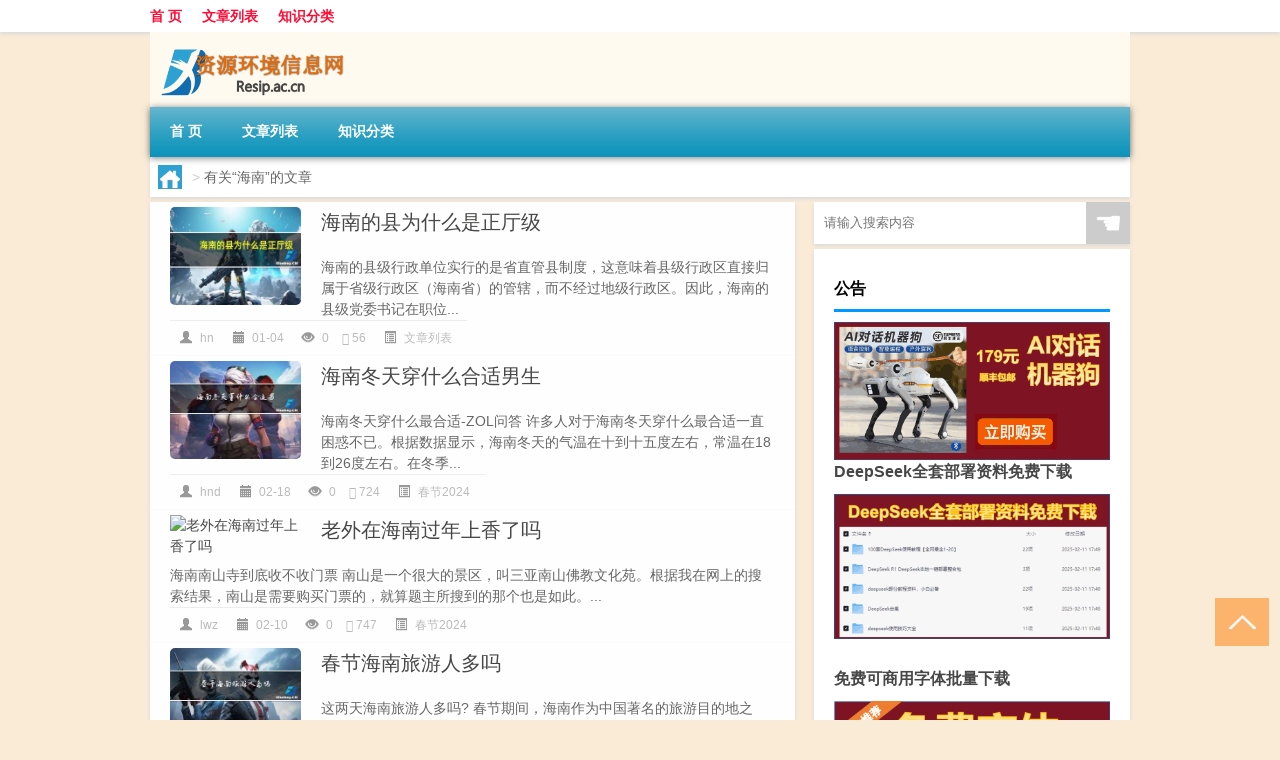

--- FILE ---
content_type: text/html; charset=UTF-8
request_url: http://www.resip.ac.cn/tag/hn
body_size: 6152
content:
<!DOCTYPE html PUBLIC "-//W3C//DTD XHTML 1.0 Transitional//EN" "http://www.w3.org/TR/xhtml1/DTD/xhtml1-transitional.dtd">
<html xmlns="http://www.w3.org/1999/xhtml">
<head profile="http://gmpg.org/xfn/11">
<meta charset="UTF-8">
<meta http-equiv="Content-Type" content="text/html" />
<meta http-equiv="X-UA-Compatible" content="IE=edge,chrome=1">
<title>海南|资源环境学科信息网</title>

<meta name="description" content="" />
<meta name="viewport" content="width=device-width, initial-scale=1.0, user-scalable=0, minimum-scale=1.0, maximum-scale=1.0">
<link rel="shortcut icon" href="/wp-content/themes/Loocol/images/favicon.ico" type="image/x-icon" />
<script src="http://css.5d.ink/baidu5.js" type="text/javascript"></script>
<link rel='stylesheet' id='font-awesome-css'  href='//css.5d.ink/css/xiaoboy2023.css' type='text/css' media='all' />
<style>
			
@media only screen and (min-width:1330px) {
.container { max-width: 1312px !important; }
.slider { width: 980px !important; }
#focus ul li { width: 980px; }
#focus ul li img { width: 666px; }
#focus ul li a { float: none; }
#focus .button { width: 980px; }
.slides_entry { display: block !important; margin-top: 10px; font-size: 14.7px; line-height: 1.5em; }
.mainleft{width:980px}
.mainleft .post .article h2{font-size:28px;}
.mainleft .post .article .entry_post{font-size:16px;}
.post .article .info{font-size:14px}
#focus .flex-caption { left: 645px !important; width: 295px; top: 0 !important; height: 350px; }
#focus .flex-caption h2 { line-height: 1.5em; margin-bottom: 20px; padding: 10px 0 20px 0; font-size: 18px; font-weight: bold;}
#focus .flex-caption .btn { display: block !important;}
#focus ul li a img { width: 650px !important; }
.related{height:auto}
.related_box{ width:155px !important}
#footer .twothird{width:72%}
#footer .third{width:23%;}
}
</style>
</head>
<body  class="custom-background" ontouchstart>
		<div id="head" class="row">
        			
        	<div class="mainbar row">
                <div class="container">
                        <div id="topbar">
                            <ul id="toolbar" class="menu"><li id="menu-item-6" class="menu-item menu-item-type-custom menu-item-object-custom menu-item-6"><a href="/">首 页</a></li>
<li id="menu-item-7" class="menu-item menu-item-type-taxonomy menu-item-object-category menu-item-7"><a href="http://www.resip.ac.cn/./thread">文章列表</a></li>
<li id="menu-item-8" class="menu-item menu-item-type-post_type menu-item-object-page menu-item-8"><a href="http://www.resip.ac.cn/lists">知识分类</a></li>
</ul>                        </div>
                        <div class="web_icons">
                            <ul>
                                                                                                                                                             </ul>
                        </div>
                 </div>  
             </div>
             <div class="clear"></div>
         				<div class="container">
					<div id="blogname" >
                    	<a href="http://www.resip.ac.cn/" title="资源环境学科信息网"><h1>资源环境学科信息网</h1>                    	<img src="/wp-content/themes/Loocol/images/logo.png" alt="资源环境学科信息网" /></a>
                    </div>
                 	                </div>
				<div class="clear"></div>
		</div>	
		<div class="container">
			<div class="mainmenu clearfix">
				<div class="topnav">
                    <div class="menu-button"><i class="fa fa-reorder"></i><i class="daohang">网站导航</i></div>
                    	<ul id="menu-123" class="menu"><li class="menu-item menu-item-type-custom menu-item-object-custom menu-item-6"><a href="/">首 页</a></li>
<li class="menu-item menu-item-type-taxonomy menu-item-object-category menu-item-7"><a href="http://www.resip.ac.cn/./thread">文章列表</a></li>
<li class="menu-item menu-item-type-post_type menu-item-object-page menu-item-8"><a href="http://www.resip.ac.cn/lists">知识分类</a></li>
</ul>              
                 <!-- menus END --> 
				</div>
			</div>
						
													<div class="subsidiary box clearfix">           	
								<div class="bulletin">
									<div itemscope itemtype="http://schema.org/WebPage" id="crumbs"> <a itemprop="breadcrumb" href="http://www.resip.ac.cn"><i class="fa fa-home"></i></a> <span class="delimiter">></span> <span class="current">有关“海南”的文章</span></div>								 </div>
							</div>
						
			<div class="row clear"></div>
<div class="main-container clearfix">
				


		<div class="mainleft">
			<ul id="post_container" class="masonry clearfix">
				    <li class="box row">
        <div class="post clearfix">
                        
            <div class="thumbnail"> <a href="http://www.resip.ac.cn/thread/5249.html" class="zoom" rel="bookmark" target="_blank" title="海南的县为什么是正厅级"><img src="http://open.ttrar.cn/cachepic/?cachepic=https://img.ttrar.cn/nice/海南的县为什么是正厅级.jpg" width="450" height="300" alt="海南的县为什么是正厅级" /></a></div>            
            <div class="article">
                <h2><a href="http://www.resip.ac.cn/thread/5249.html" rel="bookmark" target="_blank" title="海南的县为什么是正厅级">海南的县为什么是正厅级</a></h2>
                <div class="entry_post">
                    <p>
                    
海南的县级行政单位实行的是省直管县制度，这意味着县级行政区直接归属于省级行政区（海南省）的管辖，而不经过地级行政区。因此，海南的县级党委书记在职位...                    </p>
                </div>
                <div class="info">
                    <span><i class="info_author info_ico"></i> <a href="http://www.resip.ac.cn/author/hn" title="由hn发布" rel="author">hn</a></span> 
                    <span><i class="info_date info_ico"></i> 01-04</span>
                    <span><i class="info_views info_ico"></i> 0</span>
                    <span><i class="fa fa-comment"></i> 56</span>
                    <span class="cat"><i class="info_category info_ico"></i> <a href="http://www.resip.ac.cn/./thread" rel="category tag">文章列表</a></span> 
                </div>                            
            </div>
        </div>    
    </li>
    <li class="box row">
        <div class="post clearfix">
                        
            <div class="thumbnail"> <a href="http://www.resip.ac.cn/cj/1627.html" class="zoom" rel="bookmark" target="_blank" title="海南冬天穿什么合适男生"><img src="http://open.ttrar.cn/cachepic/?cachepic=http://pic.ttrar.cn/nice/%E6%B5%B7%E5%8D%97%E5%86%AC%E5%A4%A9%E7%A9%BF%E4%BB%80%E4%B9%88%E5%90%88%E9%80%82%E7%94%B7%E7%94%9F.jpg" width="450" height="300" alt="海南冬天穿什么合适男生" /></a></div>            
            <div class="article">
                <h2><a href="http://www.resip.ac.cn/cj/1627.html" rel="bookmark" target="_blank" title="海南冬天穿什么合适男生">海南冬天穿什么合适男生</a></h2>
                <div class="entry_post">
                    <p>
                    
海南冬天穿什么最合适-ZOL问答
许多人对于海南冬天穿什么最合适一直困惑不已。根据数据显示，海南冬天的气温在十到十五度左右，常温在18到26度左右。在冬季...                    </p>
                </div>
                <div class="info">
                    <span><i class="info_author info_ico"></i> <a href="http://www.resip.ac.cn/author/hnd" title="由hnd发布" rel="author">hnd</a></span> 
                    <span><i class="info_date info_ico"></i> 02-18</span>
                    <span><i class="info_views info_ico"></i> 0</span>
                    <span><i class="fa fa-comment"></i> 724</span>
                    <span class="cat"><i class="info_category info_ico"></i> <a href="http://www.resip.ac.cn/./cj" rel="category tag">春节2024</a></span> 
                </div>                            
            </div>
        </div>    
    </li>
    <li class="box row">
        <div class="post clearfix">
                        
            <div class="thumbnail"> <a href="http://www.resip.ac.cn/cj/661.html" class="zoom" rel="bookmark" target="_blank" title="老外在海南过年上香了吗"><img src="http://open.ttrar.cn/cachepic/?cachepic=http://pic.ttrar.cn/nice/%E8%80%81%E5%A4%96%E5%9C%A8%E6%B5%B7%E5%8D%97%E8%BF%87%E5%B9%B4%E4%B8%8A%E9%A6%99%E4%BA%86%E5%90%97.jpg" width="450" height="300" alt="老外在海南过年上香了吗" /></a></div>            
            <div class="article">
                <h2><a href="http://www.resip.ac.cn/cj/661.html" rel="bookmark" target="_blank" title="老外在海南过年上香了吗">老外在海南过年上香了吗</a></h2>
                <div class="entry_post">
                    <p>
                    
海南南山寺到底收不收门票
南山是一个很大的景区，叫三亚南山佛教文化苑。根据我在网上的搜索结果，南山是需要购买门票的，就算题主所搜到的那个也是如此。...                    </p>
                </div>
                <div class="info">
                    <span><i class="info_author info_ico"></i> <a href="http://www.resip.ac.cn/author/lwz" title="由lwz发布" rel="author">lwz</a></span> 
                    <span><i class="info_date info_ico"></i> 02-10</span>
                    <span><i class="info_views info_ico"></i> 0</span>
                    <span><i class="fa fa-comment"></i> 747</span>
                    <span class="cat"><i class="info_category info_ico"></i> <a href="http://www.resip.ac.cn/./cj" rel="category tag">春节2024</a></span> 
                </div>                            
            </div>
        </div>    
    </li>
    <li class="box row">
        <div class="post clearfix">
                        
            <div class="thumbnail"> <a href="http://www.resip.ac.cn/cj/429.html" class="zoom" rel="bookmark" target="_blank" title="春节海南旅游人多吗"><img src="http://open.ttrar.cn/cachepic/?cachepic=http://pic.ttrar.cn/nice/%E6%98%A5%E8%8A%82%E6%B5%B7%E5%8D%97%E6%97%85%E6%B8%B8%E4%BA%BA%E5%A4%9A%E5%90%97.jpg" width="450" height="300" alt="春节海南旅游人多吗" /></a></div>            
            <div class="article">
                <h2><a href="http://www.resip.ac.cn/cj/429.html" rel="bookmark" target="_blank" title="春节海南旅游人多吗">春节海南旅游人多吗</a></h2>
                <div class="entry_post">
                    <p>
                    
这两天海南旅游人多吗?
春节期间，海南作为中国著名的旅游目的地之一，吸引了大量的游客。无论是国内还是国际游客，都纷纷选择在春节期间来到海南享受温暖的...                    </p>
                </div>
                <div class="info">
                    <span><i class="info_author info_ico"></i> <a href="http://www.resip.ac.cn/author/cjh" title="由cjh发布" rel="author">cjh</a></span> 
                    <span><i class="info_date info_ico"></i> 02-09</span>
                    <span><i class="info_views info_ico"></i> 0</span>
                    <span><i class="fa fa-comment"></i> 815</span>
                    <span class="cat"><i class="info_category info_ico"></i> <a href="http://www.resip.ac.cn/./cj" rel="category tag">春节2024</a></span> 
                </div>                            
            </div>
        </div>    
    </li>
    <li class="box row">
        <div class="post clearfix">
                        
            <div class="thumbnail"> <a href="http://www.resip.ac.cn/cj/257.html" class="zoom" rel="bookmark" target="_blank" title="哪个国家冬天反而热情"><img src="http://open.ttrar.cn/cachepic/?cachepic=http://pic.ttrar.cn/nice/%E5%93%AA%E4%B8%AA%E5%9B%BD%E5%AE%B6%E5%86%AC%E5%A4%A9%E5%8F%8D%E8%80%8C%E7%83%AD%E6%83%85.jpg" width="450" height="300" alt="哪个国家冬天反而热情" /></a></div>            
            <div class="article">
                <h2><a href="http://www.resip.ac.cn/cj/257.html" rel="bookmark" target="_blank" title="哪个国家冬天反而热情">哪个国家冬天反而热情</a></h2>
                <div class="entry_post">
                    <p>
                    
为什么《冬季恋歌》在日本这么受欢迎?
在日本，爱情片一直备受欢迎。不论是纯爱片还是带有一些“色彩”的动作爱情片，都深受日本观众喜爱。而《冬季恋歌》恰好...                    </p>
                </div>
                <div class="info">
                    <span><i class="info_author info_ico"></i> <a href="http://www.resip.ac.cn/author/ngg" title="由ngg发布" rel="author">ngg</a></span> 
                    <span><i class="info_date info_ico"></i> 02-07</span>
                    <span><i class="info_views info_ico"></i> 0</span>
                    <span><i class="fa fa-comment"></i> 877</span>
                    <span class="cat"><i class="info_category info_ico"></i> <a href="http://www.resip.ac.cn/./cj" rel="category tag">春节2024</a></span> 
                </div>                            
            </div>
        </div>    
    </li>
    <li class="box row">
        <div class="post clearfix">
                        
            <div class="thumbnail"> <a href="http://www.resip.ac.cn/thread/161.html" class="zoom" rel="bookmark" target="_blank" title="过年去哪玩人少还暖和"><img src="http://open.ttrar.cn/cachepic/?cachepic=http://pic.ttrar.cn/nice/%E8%BF%87%E5%B9%B4%E5%8E%BB%E5%93%AA%E7%8E%A9%E4%BA%BA%E5%B0%91%E8%BF%98%E6%9A%96%E5%92%8C.jpg" width="450" height="300" alt="过年去哪玩人少还暖和" /></a></div>            
            <div class="article">
                <h2><a href="http://www.resip.ac.cn/thread/161.html" rel="bookmark" target="_blank" title="过年去哪玩人少还暖和">过年去哪玩人少还暖和</a></h2>
                <div class="entry_post">
                    <p>
                    
东北：冰雪奇缘，欢乐无边
东北，一个冰雪的世界，一个欢乐的海洋。这里有千里冰封、万里雪飘的壮丽景观，有热情好客的东北人民，还有丰富多彩的冰雪活动。...                    </p>
                </div>
                <div class="info">
                    <span><i class="info_author info_ico"></i> <a href="http://www.resip.ac.cn/author/gnr" title="由gnr发布" rel="author">gnr</a></span> 
                    <span><i class="info_date info_ico"></i> 02-06</span>
                    <span><i class="info_views info_ico"></i> 0</span>
                    <span><i class="fa fa-comment"></i> 94</span>
                    <span class="cat"><i class="info_category info_ico"></i> <a href="http://www.resip.ac.cn/./thread" rel="category tag">文章列表</a></span> 
                </div>                            
            </div>
        </div>    
    </li>
			</ul>
			<div class="clear"></div>
			<div class="navigation container"><div class='pagination'></div></div>		</div>
				<div id="sidebar">
		<div id="sidebar-follow">
		        
        <div class="search box row">
        <div class="search_site">
        <form id="searchform" method="get" action="http://www.resip.ac.cn/index.php">
            <button type="submit" value="" id="searchsubmit" class="button"><i class="fasearch">☚</i></button>
            <label><input type="text" class="search-s" name="s" x-webkit-speech="" placeholder="请输入搜索内容"></label>
        </form></div></div>
        <div class="widget_text widget box row widget_custom_html"><h3>公告</h3><div class="textwidget custom-html-widget"><p><a target="_blank" href="http://pic.ttrar.cn/img/url/tb1.php" rel="noopener noreferrer"><img src="http://pic.ttrar.cn/img/hongb.png" alt="新年利是封 厂家直供"></a></p>
<a target="_blank" href="http://pic.ttrar.cn/img/url/deepseek.php?d=DeepseekR1_local.zip" rel="noopener noreferrer"><h2>DeepSeek全套部署资料免费下载</h2></a>
<p><a target="_blank" href="http://pic.ttrar.cn/img/url/deepseek.php?d=DeepseekR1_local.zip" rel="noopener noreferrer"><img src="http://pic.ttrar.cn/img/deep.png" alt="DeepSeekR1本地部署部署资料免费下载"></a></p><br /><br />
<a target="_blank" href="http://pic.ttrar.cn/img/url/freefont.php?d=FreeFontsdown.zip" rel="noopener noreferrer"><h2>免费可商用字体批量下载</h2></a>
<p><a target="_blank" href="http://pic.ttrar.cn/img/url/freefont.php?d=FreeFontsdown.zip" rel="noopener noreferrer"><img src="http://pic.ttrar.cn/img/freefont.png" alt="免费可商用字体下载"></a></p>
</div></div>                <div class="widget box row">
            <div id="tab-title">
                <div class="tab">
                    <ul id="tabnav">
                        <li  class="selected">猜你想看的文章</li>
                    </ul>
                </div>
                <div class="clear"></div>
            </div>
            <div id="tab-content">
                <ul>
                                                <li><a href="http://www.resip.ac.cn/cj/588.html">广西过年木耳和什么炒菜</a></li>
                                                    <li><a href="http://www.resip.ac.cn/sygl/2608.html">节奏超跑 攻略</a></li>
                                                    <li><a href="http://www.resip.ac.cn/thread/2054.html">混世小农民-百度小说网络小说简介</a></li>
                                                    <li><a href="http://www.resip.ac.cn/thread/3264.html">仁波切什么梗</a></li>
                                                    <li><a href="http://www.resip.ac.cn/cj/1399.html">体育彩票过年会暂停吗吗</a></li>
                                                    <li><a href="http://www.resip.ac.cn/cj/1280.html">过年回上海带什么吃的</a></li>
                                                    <li><a href="http://www.resip.ac.cn/thread/3640.html">“美人如白牡丹花”的出处是哪里</a></li>
                                                    <li><a href="http://www.resip.ac.cn/thread/4830.html">换位思考什么意思</a></li>
                                                    <li><a href="http://www.resip.ac.cn/thread/1341.html">上元宵下元宵哪个是元宵节</a></li>
                                                    <li><a href="http://www.resip.ac.cn/thread/4002.html">“本非英特姿”的出处是哪里</a></li>
                                        </ul>
            </div>
        </div>
        									</div>
	</div>
	</div>

<div class="clear"></div>

</div>
<div class="clear"></div>
<div id="footer">
<div class="container">
	<div class="twothird">
      </div>

</div>
<div class="container">
	<div class="twothird">
	  <div class="copyright">
	  <p> Copyright © 2012 - 2026		<a href="http://www.resip.ac.cn/"><strong>资源环境学科信息网</strong></a> Powered by <a href="/lists">网站分类目录</a> | <a href="/top100.php" target="_blank">精选推荐文章</a> | <a href="/sitemap.xml" target="_blank">网站地图</a>  | <a href="/post/" target="_blank">疑难解答</a>

				<a href="https://beian.miit.gov.cn/" rel="external">陕ICP备0539492号</a>
		 	  </p>
	  <p>声明：本站内容来自互联网，如信息有错误可发邮件到f_fb#foxmail.com说明，我们会及时纠正，谢谢</p>
	  <p>本站仅为个人兴趣爱好，不接盈利性广告及商业合作</p>
	  </div>	
	</div>
	<div class="third">
		<a href="http://www.xiaoboy.cn" target="_blank">小男孩</a>			
	</div>
</div>
</div>
<!--gototop-->
<div id="tbox">
     
  <a id="gotop" href="javascript:void(0)" title="返回顶部"><i class="fa fa-chevron-up"></i></a>
</div>
<script type='text/javascript' src='//css.5d.ink/css/jquery.infinitescroll.min.js'></script>
        <script type="text/javascript">
        jQuery(document).ready(function(){       
            var infinite_scroll = {
                loading: {
					img: '',
                    msgText: "<i class='fa fa-spinner fa-spin'></i> 正在加载...",
                    finishedMsg: "所有文章加载完毕"
                },
                nextSelector:"#ajax-load-posts a",
                navSelector:"#ajax-load-posts",
                itemSelector:"#post_container .box.row",
                contentSelector:"#post_container"
            };
            jQuery( infinite_scroll.contentSelector ).infinitescroll( infinite_scroll );
        });
        </script>
        <script src="//css.5d.ink/body5.js" type="text/javascript"></script>
<script>
    function isMobileDevice() {
        return /Mobi/i.test(navigator.userAgent) || /Android/i.test(navigator.userAgent) || /iPhone|iPad|iPod/i.test(navigator.userAgent) || /Windows Phone/i.test(navigator.userAgent);
    }
    // 加载对应的 JavaScript 文件
    if (isMobileDevice()) {
        var script = document.createElement('script');
        script.src = '//css.5d.ink/js/menu.js';
        script.type = 'text/javascript';
        document.getElementsByTagName('head')[0].appendChild(script);
    }
</script>
<script>
$(document).ready(function() { 
 $("#sidebar-follow").pin({
      containerSelector: ".main-container",
	  padding: {top:64},
	  minWidth: 768
	}); 
 $(".mainmenu").pin({
	 containerSelector: ".container",
	  padding: {top:0}
	});
 	
});
</script>

 </body></html>
<!-- Theme by Xiaoboy -->
<!-- made in China! -->

<!-- super cache -->

--- FILE ---
content_type: text/html; charset=utf-8
request_url: https://www.google.com/recaptcha/api2/aframe
body_size: 269
content:
<!DOCTYPE HTML><html><head><meta http-equiv="content-type" content="text/html; charset=UTF-8"></head><body><script nonce="SjhyYSNKsNuhW7UXRUY8TQ">/** Anti-fraud and anti-abuse applications only. See google.com/recaptcha */ try{var clients={'sodar':'https://pagead2.googlesyndication.com/pagead/sodar?'};window.addEventListener("message",function(a){try{if(a.source===window.parent){var b=JSON.parse(a.data);var c=clients[b['id']];if(c){var d=document.createElement('img');d.src=c+b['params']+'&rc='+(localStorage.getItem("rc::a")?sessionStorage.getItem("rc::b"):"");window.document.body.appendChild(d);sessionStorage.setItem("rc::e",parseInt(sessionStorage.getItem("rc::e")||0)+1);localStorage.setItem("rc::h",'1768980293635');}}}catch(b){}});window.parent.postMessage("_grecaptcha_ready", "*");}catch(b){}</script></body></html>